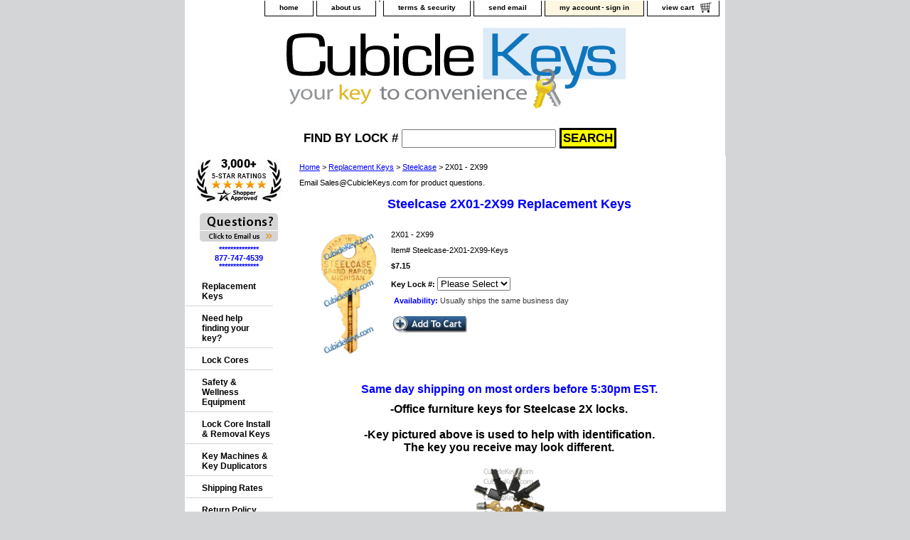

--- FILE ---
content_type: text/html
request_url: https://www.cubiclekeys.com/steelcase-2x-furniture-keys.html
body_size: 7921
content:
<!DOCTYPE html PUBLIC "-//W3C//DTD XHTML 1.0 Strict//EN" "http://www.w3.org/TR/xhtml1/DTD/xhtml1-strict.dtd"><html><head><title>Steelcase 2X01-2X99 Office Furniture Keys</title><link rel="stylesheet" type="text/css" href="css-base.css" /><link rel="stylesheet" type="text/css" href="css-element.css" /><link rel="stylesheet" type="text/css" href="css-contents.css" /><link rel="stylesheet" type="text/css" href="css-edits.css" /><meta http-equiv="Content-Type" content="text/html; charset=iso-8859-1" />

<meta name="google-site-verification" content="uOmvIwyrhbPBJU1_9g4_tJJcnQWzYGSu5EfBR0AI7VM" />

<meta name="google-site-verification" content="Rgvne-xlnQVeB8MVpLluJEQPQ0NvBDFr7TMEpeA8bnE" />

<meta name="verify-v1" content="uFwo2k5/Ha1WfmZeeD4Wr/7QH5A4EnQI5gZSyiBs0gA=" />
  
<!--
<meta content="text/html; charset=windows-1252" http-equiv="Content-Type"/>

-->

<link rel="shortcut icon" href="https://sep.turbifycdn.com/ty/cdn/yhst-60273585280617/key.ico?t=1768436372&" type="image/x-icon" />


<!-- Global site tag (gtag.js) - Google Ads: 1042290685 -->
<!-- Start - Added Sept 12, 2023 - For Conversion Sales Conformation -->
<script async src="https://www.googletagmanager.com/gtag/js?id=AW-1042290685"></script>
<script>
window.dataLayer = window.dataLayer || [];
function gtag(){dataLayer.push(arguments);}
gtag('js', new Date());
gtag('config','AW-1042290685', {'allow_enhanced_conversions':true});
</script>
<!-- End - Sales Conformation -->

 

<!-- Added unknown - For old Google UA Analytics -->
<script type="text/javascript">
     var _ca2ga = _ca2ga || {}; _ca2ga.q = _ca2ga.q || [];
  _ca2ga.q.push( ['_setAccount', 'UA-3114721-1'] );
  _ca2ga.q.push( ['_ca.link_and_track'] ); (function() {
      var src_url = ('https:' == document.location.protocol ? 'https://' : 'http://') + 'ga-set.appspot.com/ca.js';
      var ca = document.createElement('script'); ca.type = 'text/javascript'; ca.async = true;
      ca.src = src_url
      var s = document.getElementsByTagName('script')[0]; s.parentNode.insertBefore(ca, s);
    })();
</script>


<style>

.sameday {
        text-align: center;
        color: blue;
	font-size: medium;
	font-weight: bold;
	padding: 5px;
   }

.notoem {
        text-align: center;
        color: red;
	font-size: medium;
	font-weight: bold;
	padding: 5px;
   }

.big_font {
        text-align: center;
	font-size:medium;
	font-weight:bold;
	padding: 5px;
   }

.star {
        text-align: center;
	font-size:medium;
	font-weight:bold;
        color:blue;
	padding: 5px;
   }
.star_2 {
	font-weight:bold;
        color:blue;
   }

* {
  box-sizing: border-box;
}

.column-eld {
  float: left;
  width: 50%;
  padding: 5px;
}

.row-eld:after {
  display: table;
}

</style>



<style>
.nav{padding-left:0;margin-bottom:0;list-style:none}.nav>li{position:relative;display:block}.nav>li>a{position:relative;display:block;padding:5px 8px}.nav>li>a:focus,.nav>li>a:hover{text-decoration:none;background-color:#eee}.nav>li.disabled>a{color:#777}.nav>li.disabled>a:focus,.nav>li.disabled>a:hover{color:#777;text-decoration:none;cursor:not-allowed;background-color:transparent}.nav .open>a,.nav .open>a:focus,.nav .open>a:hover{background-color:#eee;border-color:#337ab7}.nav .nav-divider{height:1px;margin:4px 0;overflow:hidden;background-color:#e5e5e5}.nav>li>a>img{max-width:none}
.nav-tabs{border-bottom:1 px solid #ddd}.nav-tabs>li{float:left;margin-bottom:-1px}.nav-tabs>li>a{margin-right:2px;line-height:1.42857143;border:1px solid transparent;border-radius:4px 2px 0 0}.nav-tabs>li>a:hover{border-color:#eee #eee #ddd}.nav-tabs>li.active>a,.nav-tabs>li.active>a:focus,.nav-tabs>li.active>a:hover{color:#555;cursor:default;background-color:#fff;border:1px solid #ddd;border-bottom-color:transparent}

.tab-content>.tab-pane{display:none}.tab-content>.active{display:block}

</style>

<script src="https://ajax.googleapis.com/ajax/libs/jquery/1.11.3/jquery.min.js"></script>
<script src="https://maxcdn.bootstrapcdn.com/bootstrap/3.3.5/js/bootstrap.min.js"></script>



<!-- BEGIN GoogleTopQualityScoreMerchantWidget Code -->
<script id='merchantWidgetScript'
        src="https://www.gstatic.com/shopping/merchant/merchantwidget.js"
        defer>
</script>
<script type="text/javascript">
  merchantWidgetScript.addEventListener('load', function () {
    merchantwidget.start({
     position: 'LEFT_BOTTOM'
   });
  });
</script>
<!-- END GoogleTopQualityScoreMerchantWidget Code --><script type="text/javascript" src="https://cubiclekeys.practicaldatacore.com/cdn/customFiles/globalScript.js"></script><style>
/********************************************************/
/********* WHOLESALE/DYNAMIC PRICING STYLE **************/
/********************************************************/
/*** ITEM ***/
.pdDynamicPriceWrapperItem {
	font-size:12px; 
	color:green;
	font-weight:bold;
}
.pdDynamicPriceLabelItem {
}
.pdDynamicPriceItem {
}

/*** SECTION ***/
.pdDynamicPriceWrapperSection {
	font-size:12px; 
	color:green;
	font-weight:bold;
}
.pdDynamicPriceLabelSection {
}
.pdDynamicPriceSection {
}
</style></head><body class="vertical" id="itemtype"><script type="text/javascript" src="https://sep.turbifycdn.com/ty/cdn/yhst-60273585280617/jquery.js?t=1768436372&"></script><script type="text/javascript" src="https://sep.turbifycdn.com/ty/cdn/yhst-60273585280617/ysw-force-selection-2023.js?t=1768436372&version=3"></script><script>jQuery(document).ready(function() {jQuery(document).yswaddVerifyOptions();});</script><script type="text/javascript" id="yfc_loader" src="https://turbifycdn.com/store/migration/loader-min-1.0.34.js?q=yhst-60273585280617&ts=1768436372&p=1&h=secure.cubiclekeys.com"></script> <div id="ys_superbar">
	   <div id="ys_cpers">
		<div id="yscp_welcome_msg"></div>
		<div id="yscp_signin_link"></div>
		<div id="yscp_myaccount_link"></div>
		<div id="yscp_signout_link"></div>
	   </div>
	   <div id="yfc_mini"></div>
	   <div class="ys_clear"></div>
	</div>
      <div id="container"><div id="header"><ul id="nav-general"><li><a href="index.html">home</a></li><li><a href="info.html">about us</a></li><li></li><li><a href="privacypolicy.html">terms & security</a></li><li><a href="mailto:Sales@CubicleKeys.com">send email</a></li><li class="pdLogin"><span id="myAccountLink" style="display:none">
<a href="https://myaccount.cubiclekeys.com/">my account</a><span class="divider">-</span><a href="https://myaccount.cubiclekeys.com/">sign in</a>
</span>
<span id="myAccountLinkLoggedIn" style="display:none">
<a href="https://myaccount.cubiclekeys.com/">my account</a><span class="divider">-</span><a href="https://myaccount.cubiclekeys.com/doLogout.php">sign out</a>
</span></li><li><a href="https://secure.cubiclekeys.com/yhst-60273585280617/cgi-bin/wg-order?yhst-60273585280617" class="linkcheckout">view cart</a></li></ul><!-- ****************************************** -->
<!-- **** BEGIN - MY ACCOUNT LINKS DISPLAY **** -->
<!-- ****************************************** -->
<style type="text/css">
#nav-general li.pdLogin { background: #fdf7e1; padding: 3px 20px 6px; }
#nav-general li.pdLogin a { text-decoration: none; color: #000; display: inline; padding: 0px; }
#nav-general li.pdLogin .divider { padding: 0 2px; }
#nav-general li.pdLogin a:hover { color: #de9300; }
</style>

<script type="text/javascript">
function pdMyAccountLinksDisplay() {
	var pdUserInfoCookie = pdGetCookie("pdUserInfo");
	if(!isBlank(pdUserInfoCookie)) {		
		var elements = String(pdUserInfoCookie).split("|");
		var firstName = elements[2];
		var content = document.getElementById("myAccountLinkLoggedIn").innerHTML;
		content = content.replace("$$firstName$$", firstName); 
		document.getElementById("myAccountLinkLoggedIn").innerHTML = content;
		document.getElementById("myAccountLinkLoggedIn").style.display = "block";
	} else {
		document.getElementById("myAccountLink").style.display = "block";
	}
}
pdMyAccountLinksDisplay();
</script>
<!-- **************************************** -->
<!-- **** END - MY ACCOUNT LINKS DISPLAY **** -->
<!-- **************************************** --><br class="clear" /><h3 id="brandmark"><a href="index.html" title="Cubicle Keys"><img src="https://s.turbifycdn.com/aah/yhst-60273585280617/replacement-keys-35.gif" width="735" height="125" border="0" hspace="0" vspace="0" alt="Cubicle Keys" /></a></h3></div><form method="GET" action="//search.cubiclekeys.com/mod_search/" name="searcharea" id="searcharea" align="center"><fieldset><label style="font-size:17px" class="labelfield" for="searchfield"><span>Find by Lock #</span><input name="query" type="text" id="query"></label><label class="buttonlabel" for="searchsubmit"><input name="searchsubmit" type="submit" value="SEARCH" style="border-style:groove;border-width:3px;border-color:black;background-color:yellow;font-size:17px" id="searchsubmit"></label></fieldset></form>

<div id="bodyshell"><div id="bodycontent"><div class="breadcrumbs"><a href="index.html">Home</a> &gt; <a href="keys.html">Replacement Keys</a> &gt; <a href="steelcase2.html">Steelcase</a> &gt; 2X01 - 2X99</div><div id="introtext">Email Sales@CubicleKeys.com for product questions.</div><div id="contentarea"><div><h1 id="item-contenttitle">Steelcase 2X01-2X99 Replacement Keys</h1><div id="itemarea"><a href="https://s.turbifycdn.com/aah/yhst-60273585280617/2x01-2x99-66.gif"><img src="https://s.turbifycdn.com/aah/yhst-60273585280617/2x01-2x99-67.gif" width="89" height="180" border="0" hspace="0" vspace="0" alt="2X01 - 2X99" class="image-l" title="2X01 - 2X99" /></a><div class="itemform productInfo"><form method="POST" action="https://secure.cubiclekeys.com/yhst-60273585280617/cgi-bin/wg-order?yhst-60273585280617+steelcase-2x-furniture-keys"><div class="itemFormName">2X01 - 2X99</div><div class="code">Item# <em>Steelcase-2X01-2X99-Keys</em></div><div class="price-bold">$7.15</div><div class="pdShowForDiscountedUser" style="display:none"><div class="pdDynamicPriceWrapperItem"><span class="pdDynamicPriceLabelItem">Wholesale Price: </span><span class="pdDynamicPrice pdDynamicPriceItem" productId="steelcase-2x-furniture-keys" basePrice="7.15" retailPrice="7.15"></span></div></div><span class="multiLineOption"><span class="itemoption">Key Lock #:&nbsp;</span><select name="Key Lock #"><option value="Please Select">Please Select</option><option value="2X01">2X01</option><option value="2X02">2X02</option><option value="2X03">2X03</option><option value="2X04">2X04</option><option value="2X05">2X05</option><option value="2X06">2X06</option><option value="2X07">2X07</option><option value="2X08">2X08</option><option value="2X09">2X09</option><option value="2X10">2X10</option><option value="2X11">2X11</option><option value="2X12">2X12</option><option value="2X13">2X13</option><option value="2X14">2X14</option><option value="2X15">2X15</option><option value="2X16">2X16</option><option value="2X17">2X17</option><option value="2X18">2X18</option><option value="2X19">2X19</option><option value="2X20">2X20</option><option value="2X21">2X21</option><option value="2X22">2X22</option><option value="2X23">2X23</option><option value="2X24">2X24</option><option value="2X25">2X25</option><option value="2X26">2X26</option><option value="2X27">2X27</option><option value="2X28">2X28</option><option value="2X29">2X29</option><option value="2X30">2X30</option><option value="2X31">2X31</option><option value="2X32">2X32</option><option value="2X33">2X33</option><option value="2X34">2X34</option><option value="2X35">2X35</option><option value="2X36">2X36</option><option value="2X37">2X37</option><option value="2X38">2X38</option><option value="2X39">2X39</option><option value="2X40">2X40</option><option value="2X41">2X41</option><option value="2X42">2X42</option><option value="2X43">2X43</option><option value="2X44">2X44</option><option value="2X45">2X45</option><option value="2X46">2X46</option><option value="2X47">2X47</option><option value="2X48">2X48</option><option value="2X49">2X49</option><option value="2X50">2X50</option><option value="2X51">2X51</option><option value="2X52">2X52</option><option value="2X53">2X53</option><option value="2X54">2X54</option><option value="2X55">2X55</option><option value="2X56">2X56</option><option value="2X57">2X57</option><option value="2X58">2X58</option><option value="2X59">2X59</option><option value="2X60">2X60</option><option value="2X61">2X61</option><option value="2X62">2X62</option><option value="2X63">2X63</option><option value="2X64">2X64</option><option value="2X65">2X65</option><option value="2X66">2X66</option><option value="2X67">2X67</option><option value="2X68">2X68</option><option value="2X69">2X69</option><option value="2X70">2X70</option><option value="2X71">2X71</option><option value="2X72">2X72</option><option value="2X73">2X73</option><option value="2X74">2X74</option><option value="2X75">2X75</option><option value="2X76">2X76</option><option value="2X77">2X77</option><option value="2X78">2X78</option><option value="2X79">2X79</option><option value="2X80">2X80</option><option value="2X81">2X81</option><option value="2X82">2X82</option><option value="2X83">2X83</option><option value="2X84">2X84</option><option value="2X85">2X85</option><option value="2X86">2X86</option><option value="2X87">2X87</option><option value="2X88">2X88</option><option value="2X89">2X89</option><option value="2X90">2X90</option><option value="2X91">2X91</option><option value="2X92">2X92</option><option value="2X93">2X93</option><option value="2X94">2X94</option><option value="2X95">2X95</option><option value="2X96">2X96</option><option value="2X97">2X97</option><option value="2X98">2X98</option><option value="2X99">2X99</option></select></span> <div class="itemavailable"><em>Availability: </em>Usually ships the same business day</div><input type="image" class="addtocartImg" title="Add to cart" src="https://s.turbifycdn.com/aah/yhst-60273585280617/301-500-aka-otg-46.gif" /><input name="vwcatalog" type="hidden" value="yhst-60273585280617" /><input name="vwitem" type="hidden" value="steelcase-2x-furniture-keys" /><input type="hidden" name=".autodone" value="https://www.cubiclekeys.com/steelcase-2x-furniture-keys.html" /></form></div><div style="clear:both"></div><div class="ys_promoitempage" id="ys_promoitempage" itemid="steelcase-2x-furniture-keys" itemcode="Steelcase-2X01-2X99-Keys" categoryflag="0"></div></div><div id="caption"><h2 id="itempage-captiontitle"><div class="sameday">Same day shipping on most orders before 5:30pm EST.<br/></div></h2><div><div class="big_font">
<!-- -Each lock core comes with one matching key.<br /><br />-->
-Office furniture keys for Steelcase 2X locks.<br /><br />
-Key pictured above is used to help with identification.<br />
The key you receive may look different.<br /><br />
<a href="/lockcores.html">
<img border="0" src="https://sep.turbifycdn.com/ty/cdn/yhst-60273585280617/lock-cores.jpg?t=1768436372&" alt="image of Cubicle Keys Lock Cores"><br>Do you need a new lock core?<br>Click here to buy one at our low price.
</a><br /><br />
</div></div></div><br clear="all" /></div></div></div><div id="nav-product"><div id="htmltop"><a href="https://www.cubiclekeys.com/cu.html" class="shopperlink"><img src="https://www.shopperapproved.com/award/images/40352-small.png" style="border: 0" alt="5 Star Excellence award from Shopper Approved for collecting at least 100 5 star reviews" oncontextmenu="var d = new Date()" /></a><script type="text/javascript">(function() { var js = window.document.createElement("script"); js.src = '//www.shopperapproved.com/seals/certificate.js'; js.type = "text/javascript"; document.getElementsByTagName("head")[0].appendChild(js); })();</script><br /><br /><a href='/hoofop.html'><img src='https://sep.turbifycdn.com/ty/cdn/yhst-60273585280617/contact-us-link.gif?t=1768436372&' alt='Questions? Send Us a Message' border=0></a>
<div class="star_2">**************<br />877-747-4539<br />**************</div></div><ul><li><a href="keys.html" title="Replacement Keys">Replacement Keys</a></li><li><a href="keyhelp.html" title="Need help finding your key?">Need help finding your key?</a></li><li><a href="lockcores.html" title="Lock Cores">Lock Cores</a></li><li><a href="health-safety-and-wellness-equipment.html" title="Safety &amp; Wellness Equipment">Safety & Wellness Equipment</a></li><li><a href="locoreke.html" title="Lock Core Install &amp; Removal Keys">Lock Core Install & Removal Keys</a></li><li><a href="key-machines.html" title="Key Machines &amp; Key Duplicators">Key Machines & Key Duplicators</a></li><li><a href="shippingrates.html" title="Shipping Rates">Shipping Rates</a></li><li><a href="policies.html" title="Return Policy">Return Policy</a></li><li><a href="key-blanks.html" title="Key Blanks">Key Blanks</a></li><li><a href="accessories-and-parts.html" title="Accessories and Parts">Accessories and Parts</a></li><li><a href="cu.html" title="Customer Reviews">Customer Reviews</a></li><li><a href="hoofop.html" title="Contact Us">Contact Us</a></li></ul><div id="htmlbottom">We have the lowest priced office furniture keys, file cabinet keys and desk keys on the web.<br /><br />Follow Us:<br /><a href='https://www.facebook.com/pages/Cubicle-Keys/234400590033257' target='_blank'><img src='https://sep.turbifycdn.com/ty/cdn/yhst-60273585280617/facebook-icon.gif?t=1768436372&' alt='Our Facebook Page' border=0></a><a href='https://www.twitter.com/CubicleKeys' target='_blank'><img src='https://sep.turbifycdn.com/ty/cdn/yhst-60273585280617/twitter-icon.gif?t=1768436372&' alt='Our Twitter Page' border=0></a><a href='https://www.youtube.com/user/cubiclekeys' target='_blank'><img src='https://sep.turbifycdn.com/ty/cdn/yhst-60273585280617/youtube-icon.gif?t=1768436372&' alt='Our YouTube Channel' border=0></a></div></div></div><div id="footer"><span id="footer-links"><a href="index.html">home</a> | <a href="info.html">about us</a> |  | <a href="privacypolicy.html">terms & security</a> | <a href="mailto:Sales@CubicleKeys.com">send email</a> | <a href="ind.html">site map</a> | <a href="https://secure.cubiclekeys.com/yhst-60273585280617/cgi-bin/wg-order?yhst-60273585280617">view cart</a></span><span id="copyright"><div align="center">Copyright © 2026 CubicleKeys.com, LLC. All Rights Reserved.<br /><br /><a href="https://www.cubiclekeys.com/cu.html" class="shopperlink"><img src="https://www.shopperapproved.com/award/images/40352-small.png" style="border: 0" alt="5 Star Excellence award from Shopper Approved for collecting at least 100 5 star reviews" oncontextmenu="var d = new Date()" /></a><script type="text/javascript">(function() { var js = window.document.createElement("script"); js.src = '//www.shopperapproved.com/seals/certificate.js'; js.type = "text/javascript"; document.getElementsByTagName("head")[0].appendChild(js); })();</script>&nbsp;&nbsp;&nbsp;&nbsp;<img src="https://sep.turbifycdn.com/ty/cdn/yhst-60273585280617/ssl-footer-image.gif?t=1768436372&" width="242" height="72" border="0" /></div>

<!-- google dynamic remarketing script -->
<script type="text/javascript"> 
var productNameURL = window.location.pathname;
var productID;
var pageType="siteview";
var total;

var totalDiv =  document.getElementById("order-add");
if(productNameURL =="/"){
		productID ='';
		total ='';
		pageType='home';
}

if(document.getElementsByClassName("horizontal-seperator").length > 0 && window.location.pathname !="/"){
		productID = '';
		total = '';
		pageType="category";
	}

if(document.getElementsByClassName("itemoption").length > 0){
		productID = document.getElementsByName("vwitem")[0].value;
		
		var totalWithoutDollar =document.getElementsByClassName("price-bold")[0].innerHTML.replace("$","");
		//var totalWithoutDollar = document.getElementById("product-price").innerHTML.replace("$","");
		total = parseFloat(totalWithoutDollar);
		pageType='product';
}
	
	
	
	

var google_tag_params = { 
ecomm_prodid: productID, 
ecomm_pagetype: pageType, 
ecomm_totalvalue: total
}; 
</script> 

<!-- Global site tag (gtag.js) - Google Ads: 123456 -->
<script async src="https://www.googletagmanager.com/gtag/js?id=AW-1042290685"></script>
<script>
  window.dataLayer = window.dataLayer || [];
  function gtag(){dataLayer.push(arguments);}
  gtag('js', new Date());
  gtag('config','AW-1042290685', {'allow_enhanced_conversions':true});
</script>

<!-- Global site tag (gtag.js) - Google Analytics GA4 -->
<script async src="https://www.googletagmanager.com/gtag/js?id=G-QQXF20J134"></script>
<script>
  window.dataLayer = window.dataLayer || [];
  function gtag(){dataLayer.push(arguments);}
  gtag('js', new Date());

  gtag('config', 'G-QQXF20J134');
</script></span></div></div><!-- ****************************************** --><!-- ********* START PD/ONE TAGGING *********** --><!-- ****************************************** --><div id="pdPageTag" style="display:none" productId="steelcase-2x-furniture-keys" productCode="Steelcase-2X01-2X99-Keys" categoryId=""></div><!-- ****************************************** --><!-- ********* FINISH PD/ONE TAGGING *********** --><!-- ****************************************** --><!-- ************************************************* -->
<!-- ********* START PD INTEGRATION SCRIPT *********** -->
<!-- ************************************************* -->
<script data-cfasync="false" type="text/javascript">
function pdInit() {

    //***** REVIEWS IMPLEMENTATION ***********
	var elements = document.getElementsByClassName("pdRatingStars");
    var productIdList = new Array();
    for(var i=0;i<elements.length;i++) {
        productIdList[i] = elements[i].getAttribute("productId");
    }
    var productIdListCsv = productIdList.join(",");
	
	//***** REWARDS IMPLEMENTATION ******
	var productIdListRewardsElements = document.getElementsByClassName("pdRewardsPromoMessage");
    var productIdListRewards = new Array();
    for(var i=0;i<productIdListRewardsElements.length;i++) {
        productIdListRewards[i] = productIdListRewardsElements[i].getAttribute("productId");
    }
    var productIdListRewardsCsv = productIdListRewards.join(",");
	
	//****** CONSTRUCT SCRIPT URL WITH CACHE BUSTING ********************
	var cb = (new Date()).getTime();
    var scriptUrl = "https://myaccount.cubiclekeys.com//mod_yahooMerchantSolutions/services/pageScript.php";
    scriptUrl += "?cb=" + cb;
    scriptUrl += "&productId=" + encodeURIComponent(document.getElementById("pdPageTag").getAttribute("productId"));
    scriptUrl += "&productCode=" + encodeURIComponent(document.getElementById("pdPageTag").getAttribute("productCode"));
    scriptUrl += "&categoryId=" + encodeURIComponent(document.getElementById("pdPageTag").getAttribute("categoryId"));
    scriptUrl += "&productIdListRewardsCsv=" + encodeURIComponent(productIdListRewardsCsv);
    scriptUrl += "&productIdListCsv=" + encodeURIComponent(productIdListCsv);

    var scriptElement=document.createElement('script');
    scriptElement.setAttribute("type","text/javascript");
    scriptElement.setAttribute("async","async");
    scriptElement.setAttribute("src", scriptUrl);
    document.body.appendChild(scriptElement);

}
pdInit();
</script>
<!-- ************************************************** -->
<!-- ********* FINISH PD INTEGRATION SCRIPT *********** -->
<!-- ************************************************** --></body>
<script type="text/javascript">var PAGE_ATTRS = {'storeId': 'yhst-60273585280617', 'itemId': 'steelcase-2x-furniture-keys', 'isOrderable': '1', 'name': '2X01 - 20', 'salePrice': '7.15', 'listPrice': '7.15', 'brand': '', 'model': '', 'promoted': '', 'createTime': '1768436372', 'modifiedTime': '1768436372', 'catNamePath': 'Replacement Keys > Steel@', 'upc': ''};</script><script type="text/javascript">
csell_env = 'ue1';
 var storeCheckoutDomain = 'secure.cubiclekeys.com';
</script>

<script type="text/javascript">
  function toOSTN(node){
    if(node.hasAttributes()){
      for (const attr of node.attributes) {
        node.setAttribute(attr.name,attr.value.replace(/(us-dc1-order|us-dc2-order|order)\.(store|stores)\.([a-z0-9-]+)\.(net|com)/g, storeCheckoutDomain));
      }
    }
  };
  document.addEventListener('readystatechange', event => {
  if(typeof storeCheckoutDomain != 'undefined' && storeCheckoutDomain != "order.store.turbify.net"){
    if (event.target.readyState === "interactive") {
      fromOSYN = document.getElementsByTagName('form');
        for (let i = 0; i < fromOSYN.length; i++) {
          toOSTN(fromOSYN[i]);
        }
      }
    }
  });
</script>
<script type="text/javascript">
// Begin Store Generated Code
 </script> <script type="text/javascript" src="https://s.turbifycdn.com/lq/ult/ylc_1.9.js" ></script> <script type="text/javascript" src="https://s.turbifycdn.com/ae/lib/smbiz/store/csell/beacon-a9518fc6e4.js" >
</script>
<script type="text/javascript">
// Begin Store Generated Code
 csell_page_data = {}; csell_page_rec_data = []; ts='TOK_STORE_ID';
</script>
<script type="text/javascript">
// Begin Store Generated Code
function csell_GLOBAL_INIT_TAG() { var csell_token_map = {}; csell_token_map['TOK_SPACEID'] = '2022276099'; csell_token_map['TOK_URL'] = ''; csell_token_map['TOK_STORE_ID'] = 'yhst-60273585280617'; csell_token_map['TOK_ITEM_ID_LIST'] = 'steelcase-2x-furniture-keys'; csell_token_map['TOK_ORDER_HOST'] = 'order.store.turbify.net'; csell_token_map['TOK_BEACON_TYPE'] = 'prod'; csell_token_map['TOK_RAND_KEY'] = 't'; csell_token_map['TOK_IS_ORDERABLE'] = '1';  c = csell_page_data; var x = (typeof storeCheckoutDomain == 'string')?storeCheckoutDomain:'order.store.turbify.net'; var t = csell_token_map; c['s'] = t['TOK_SPACEID']; c['url'] = t['TOK_URL']; c['si'] = t[ts]; c['ii'] = t['TOK_ITEM_ID_LIST']; c['bt'] = t['TOK_BEACON_TYPE']; c['rnd'] = t['TOK_RAND_KEY']; c['io'] = t['TOK_IS_ORDERABLE']; YStore.addItemUrl = 'http%s://'+x+'/'+t[ts]+'/ymix/MetaController.html?eventName.addEvent&cartDS.shoppingcart_ROW0_m_orderItemVector_ROW0_m_itemId=%s&cartDS.shoppingcart_ROW0_m_orderItemVector_ROW0_m_quantity=1&ysco_key_cs_item=1&sectionId=ysco.cart&ysco_key_store_id='+t[ts]; } 
</script>
<script type="text/javascript">
// Begin Store Generated Code
function csell_REC_VIEW_TAG() {  var env = (typeof csell_env == 'string')?csell_env:'prod'; var p = csell_page_data; var a = '/sid='+p['si']+'/io='+p['io']+'/ii='+p['ii']+'/bt='+p['bt']+'-view'+'/en='+env; var r=Math.random(); YStore.CrossSellBeacon.renderBeaconWithRecData(p['url']+'/p/s='+p['s']+'/'+p['rnd']+'='+r+a); } 
</script>
<script type="text/javascript">
// Begin Store Generated Code
var csell_token_map = {}; csell_token_map['TOK_PAGE'] = 'p'; csell_token_map['TOK_CURR_SYM'] = '$'; csell_token_map['TOK_WS_URL'] = 'https://yhst-60273585280617.csell.store.turbify.net/cs/recommend?itemids=steelcase-2x-furniture-keys&location=p'; csell_token_map['TOK_SHOW_CS_RECS'] = 'true';  var t = csell_token_map; csell_GLOBAL_INIT_TAG(); YStore.page = t['TOK_PAGE']; YStore.currencySymbol = t['TOK_CURR_SYM']; YStore.crossSellUrl = t['TOK_WS_URL']; YStore.showCSRecs = t['TOK_SHOW_CS_RECS']; </script> <script type="text/javascript" src="https://s.turbifycdn.com/ae/store/secure/recs-1.3.2.2.js" ></script> <script type="text/javascript" >
</script>
</html>
<!-- html102.prod.store.e1a.lumsb.com Fri Jan 30 03:10:43 PST 2026 -->


--- FILE ---
content_type: text/css
request_url: https://www.cubiclekeys.com/css-base.css
body_size: 2455
content:
/* CSS Document */
/* 100606 0.04*/
/* Elements */
a{color:#0000ff}
a:visited{color:#0000ff;}
* {padding:0; /*margin:0;*/}
td {font-size: 11px ; color:#000000; padding:0; margin:0;}
h1, h2, h3{margin:0;}
body {background-color: #d4d5d6; background-image:url('') ; font:normal 11px Verdana, Tahoma, Helvetica, sans-serif; text-align:center; width:100%;margin:0;color:#000000; }

/* Classes */
.boxclose {zoom:1;}
.breadcrumbs{margin:10px;}
.clear {clear:both; display:block; font-size:1px; height:1px; line-height:-1;}
.last {border:0 solid;}
input.buttonsubmit {margin-left:4px !important; text-transform:uppercase;}

/* IDs */
#info-div{
	background-color:#ffffff;
	padding:5px;
	zoom:1;
}
#info-div:after{clear:both; content:"."; display:block; height:0; visibility:hidden;}
#accessorytitle {}
	#itemtype #accessorytitle {background:none; color:#000000; font:bold 1.2em/1.1 verdana, sans-serif; padding:2px 10px 8px;}

#bodycontent {float:right; width:610px;} /* 150 + 610 = 760 */ /* The Min-width is needed for Moz to stretch the bodycontent that is shrinkwrapping content due to floats. This is only necessary on pages without Tables in the contents. Min-width breaks Opera's layout so Width:100% is used instead of Min-width. */

#bodyshell {background:#ffffff; border-left:150px solid #ffffff; float:left; zoom:1; margin:0 0 0px;} /*Left Column Color*/ /* Background color is needed to counter an IE rendering bug that erases the left column bgcolor */ /* float:left is needed in Moz to handle extra wide cntent that breaks the width */ /* Left/Right Margin was removed due to expanded content errors in Moz, this was used to push the nav/content area in to match the mock-up */

*:first-child+html #bodyshell { width:610px; }

#bodyshell:after {clear:both; content:"."; display:block; height:0; visibility:hidden;}

#brandmark {float:left; font:normal 30px Arial, Helvetica, sans-serif; width:500px; margin-top:10px;} /* 510 + 250 = 760 */

#brandmark a {color:#ffffff; display:block; padding:0 0 5px 13px; text-decoration:none;}

#caption {zoom:1; background:transparent;}
#caption:after {clear:both; content:"."; display:block; height:0; visibility:hidden;}
#contentarea #caption {background:transparent; margin:10px;}
#itemtype #caption {/*padding:0 10px;*/}
#maintype #caption {background:transparent; padding:15px;}

#captionarea, #messagearea, #info-div {margin:10px 10px 9px;
background:#ffffff url('') 0 0 repeat-x repeat-y;
 border-bottom:1px #fff solid;} /* 1px is used to prevent Margin Folding */


#messagearea {margin:10px 10px 9px;
background:#ffffff  url('') 0 0 repeat-x repeat-y;
 border-bottom:1px #fff solid;} /* 1px is used to prevent Margin Folding */

#messagetitle{
     background:#ffffff url() 0 0px no-repeat;
     /*border-bottom: solid thin #fff;*/
     color:#0000ff;
     font:bold 14px Tahoma, Geneva, Verdana, sans-serif;
     margin:0 15px 0 15px;
     padding:4px 15px 6px;
}

#itemtype #contentarea #captiontitle {margin:15px 0 10px; padding:0 2px;}
#itemtype #captiontitle {background:none; color:#789300; font:bold 14px Tahoma, Geneva, Verdana, sans-serif; margin:0; padding:2px 2px 8px;} /*The Left/Right Padding is smaller because the Caption Title needs to be nested within the Caption on Item pages, but not on Section pages */

#container {margin:0 auto;
      text-align:left;
      width:760px;
      border:solid thin #ffffff;
      background:#ffffff url('') 0 0 repeat-y;} /* This "container" is needed as IE produces resize induced rendering errors when using the BODY element for a container. */ 

#contentarea {margin: 0 15px 10px;}


#section-contenttitle {background-color:#ffffff; color:#0000ff; font:bold 18px Tahoma, Geneva, Verdana, sans-serif; margin:0 15px; padding:4px 15px 6px; text-align:center;}

#bodyContent #info-div #searchpageHeader {background-color:#ffffff; color:#0000ff; font:bold 18px Tahoma, Geneva, Verdana, sans-serif; margin:0; padding:4px 15px 6px;}

#item-contenttitle {background-color:#ffffff; color:#0000ff; font:bold 18px Tahoma, Geneva, Verdana, sans-serif; margin:0 15px; padding:4px 15px 6px; text-align:center;}

#specialstitle {
     visibility:hidden;/* remove this line to display the featured products header on the home page*/
     background:#838385 url('') 0 0 no-repeat;
     /*border-bottom: solid thin #fff;*/
     color:#ffffff;
     font:bold 14px Tahoma, Geneva, Verdana, sans-serif;
     margin:0 15px 0 15px;
     padding:4px 15px 6px;
}

#copyright {background:transparent;color:#999999; display:block; font:normal xx-small/1.2 verdana, sans-serif; padding:15px 15px 10px; text-align:center; font-weight:bold;}

#finaltext, #introtext {margin:10px;}

#footer {background:#ffffff url('') 0 0 repeat-x; clear:both;zoom:1;}
#footer-links {background:transparent;color:#999999; display:block; font-weight:bold; font-size:12px; padding:15px 0 15px; text-align:center;}
#footer-links a {background:transparent;color:#000000; text-decoration:none; text-transform:uppercase;}
#footer-links a:hover {background:transparent;text-decoration:underline;}

#header {background:#ffffff url('') left bottom repeat-x; zoom:1}
#header:after {clear:both; content:"."; display:block; height:0; visibility:hidden;}

/* Search Page Styles */
#info-div form, 
     .infoText div {margin:0 10px;}
#info-div form table td a img {margin-right:5px;}
#info-div form table td b {display:block; padding:15px 0 5px;}
#info-div form table td font {font-size:1em;}
/* !Search Page Styles */

#introtext {} /* REF: #finaltext */
	

#itemarea {background:transparent; margin:10px 10px 0; padding:10px; zoom:1;}
#itemarea:after {clear:both; content:"."; display:block; height:0; visibility:hidden;}

#nav-general {clear:both; float:right; display:block; list-style:none; margin:0 5px 0 0;}

#nav-general li {background: transparent; border:1px solid #000000; border-top:0; float:left; margin:0 2px;} /* General Link Colors */

#nav-general li a {color:#000000; display:block; font-size:10px; font-weight:bold; padding:4px 20px 6px; text-align:center; text-decoration:none; white-space:nowrap;}

#nav-general li a:hover {background:transparent; color:#de9300}

#nav-general a.linkcheckout {background:transparent url('https://s.turbifycdn.com/aah/yhst-60273585280617/img-11055.gif') 90% 30% no-repeat; padding-right:35px;}	

#nav-general a.linkcheckout:hover {background:transparent url('https://s.turbifycdn.com/aah/yhst-60273585280617/img-11055.gif') 90% 30% no-repeat; padding-right:35px;}	

#nav-product {
     _display:inline;
     float:left;
     margin-left:-150px;
     overflow:hidden;
     position:relative;
     width:150px; z-index:100;
     min-height: 550px; 
     height: auto !important; height: 500px;
     background:#ffffff url('') 0 0 repeat-y;
}

 /* IE Experiences the pixel doubling bug here. "display: inline;" fixes this. Position Relative and Z-Index are needed for IE in order to display the background colors */

#nav-product ul li a {
      background:transparent url('') -4px 50% no-repeat;
     border-bottom:1px solid #d4d5d6;        color:#000000;
      display:block;
      font-weight:bold;       font-size:12px;
      height:auto;
      margin:0;
      min-height:18px;
      padding:10px 4px 6px 23px;
      text-decoration:none;
      width:123px;
}

#nav-product ul li a:hover {
     background:url('') -4px 50% no-repeat;
    color:#de9300;
}
#nav-product li {margin:0;}
#nav-product ul {list-style:/*url() 0 0;*/}

#htmltop, #htmlbottom{padding:5px; text-align:center; font-weight:bold;}

* html #nav-product ul li a{width:123px; height:auto; overflow:hidden;}

* html #nav-product ul li a:hover{width:123px;}

* html #nav-product { overflow:visible; width:150px; }

#searcharea {
     background:#ffffff
     url('') 0 0 repeat-x;
    display:block;}
#searcharea input {
     font-size:1.0em;
margin:0 0 0 5px;
}

#searcharea fieldset {border:0 solid; display:block; padding:10px 0 10px 13px;}

#searcharea label {color:#000000; font-size:0.85em; font-weight:bold; text-transform:uppercase;}

#searchsubmit{
        border:solid 1px #fff;
        margin:0 0 2px 5px;
        padding:2px 2px 1px;
        background:#909b98 url('') repeat-x;
        color:#000;
        font:bold 11px Arial,verdana,sans-serif;
        text-align:center;
        cursor:pointer;
}

*html #searchsubmit{
  	         padding:1px 2px 1px;
}
#searchpageHeader {background-color:#ffffff; color:#0000ff; font:bold 18px Tahoma, Geneva, Verdana, sans-serif; margin:0; padding:4px 15px 6px;}

#query {padding:1px;}

#slogan {color:#000000; display:block; float:right; font:normal 11px Tahoma, Geneva, Verdana, sans-serif; padding:2.7em 15px 10px 10px; width:225px; text-align:right;} /* 225 + 25= 250 */

#badge { margin: 0 auto; }

* html #badge { width:136px; text-align:center; }

*:first-child+html #info-div,
*:first-child+html #specialtitle,
*:first-child+html #messagearea { width:590px; } *:first-child+html #itemarea { width:570px; }
